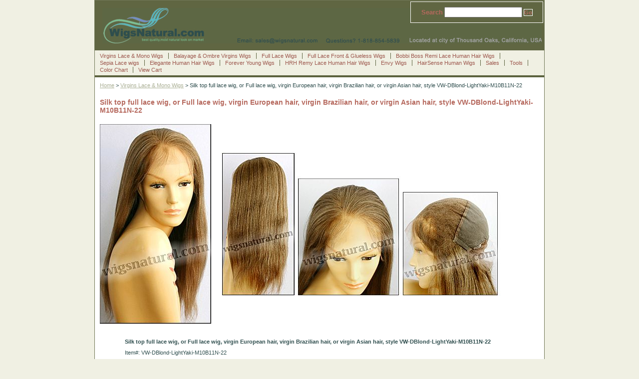

--- FILE ---
content_type: text/html
request_url: https://www.wigsnatural.com/european-hair-full-lace-wigs-40.html
body_size: 6592
content:
<!DOCTYPE html PUBLIC "-//W3C//DTD XHTML 1.0 Strict//EN" "http://www.w3.org/TR/xhtml1/DTD/xhtml1-strict.dtd"><html><head>
<link rel="image_src" href="https://s.turbifycdn.com/aah/yhst-67750632302622/silk-top-full-lace-wig-or-full-lace-wig-virgin-european-hair-virgin-brazilian-hair-or-virgin-asian-hair-style-vw-dblond-lightyaki-m10b11n-22-43.gif" />
<meta property="og:image" content="https://s.turbifycdn.com/aah/yhst-67750632302622/silk-top-full-lace-wig-or-full-lace-wig-virgin-european-hair-virgin-brazilian-hair-or-virgin-asian-hair-style-vw-dblond-lightyaki-m10b11n-22-43.gif" />
<title>Silk top full lace wig, or Full lace wig, virgin European hair, virgin Brazilian hair, or virgin Asian hair, style VW-DBlond-LightYaki-M10B11N-22</title><meta name="Description" content="Hair Color Shown: M10B11N (base hair color 10B, mixed hair color 11N, on Natural Human Hair color ring), dark golden blonde hair color. " /><meta name="Keywords" content="Silk top full lace wig, Full lace wig, Virgin European hair wig, virgin Brazilian hair wig, virgin Asian hair wig" /><link rel="stylesheet" type="text/css" href="css-base.css" /><link rel="stylesheet" type="text/css" href="css-element.css" /><link rel="stylesheet" type="text/css" href="css-edits.css" /><head>
<script language="Javascript1.2">

// (C) 2003 CodeLifter.com
// Source: CodeLifter.com
// Do not remove this header

// Set the message for the alert box
am = "This function is disabled!";

// do not edit below this line
// ===========================
bV  = parseInt(navigator.appVersion)
bNS = navigator.appName=="Netscape"
bIE = navigator.appName=="Microsoft Internet Explorer"

function nrc(e) {
   if (bNS && e.which > 1){
      alert(am)
      return false
   } else if (bIE && (event.button >1)) {
     alert(am)
     return false;
   }
}

document.onmousedown = nrc;
if (document.layers) window.captureEvents(Event.MOUSEDOWN);
if (bNS && bV<5) window.onmousedown = nrc;

</script>
</head>

<script type="text/javascript" id="yfc_loader" src="http://l.turbifycdn.com/sv/store/yfc/js/0.12/loader-186163.js?q=yhst-67750632302622&ts=1338937094&h=order.store.yahoo.net"></script>


<div id="ys_superbar">
<div id="ys_cpers">
<div id="yscp_welcome_msg"></div>
<div id="yscp_signin_link"></div>
<div id="yscp_myaccount_link"></div>
<div id="yscp_signout_link"></div>
</div>
<div id="yfc_mini"></div>
<div class="ys_clear"></div>
</div></head><body id="itemtype"> <div id="ys_superbar">
	   <div id="ys_cpers">
		<div id="yscp_welcome_msg"></div>
		<div id="yscp_signin_link"></div>
		<div id="yscp_myaccount_link"></div>
		<div id="yscp_signout_link"></div>
	   </div>
	   <div id="yfc_mini"></div>
	   <div class="ys_clear"></div>
	</div>
      <div id="mainbody"><div id="header"><h3 class="storeLogo"><a href="index.html" title=""><img src="https://s.turbifycdn.com/aah/yhst-67750632302622/show-order-1.gif" width="880" height="71" border="0" hspace="0" vspace="0" alt="" /></a></h3><div class="searcharea"><form method="GET" action="http://www.wigsnatural.com/nsearch.html" class="searchForm" name="searchForm"><span class="searchText">Search</span><input name="query" type="text" class="searchInput" id="searchInput" /><input type="submit" value="Go" class="ys_primary" id="searchSubmit" title="Go" /><input name="vwcatalog" type="hidden" value="yhst-67750632302622" /><input type="hidden" name=".autodone" value="https://www.wigsnatural.com/european-hair-full-lace-wigs-40.html" /></form></div><br class="clear" /></div><div id="topNav"><div><a href="virginswigs.html" title="Virgins Lace &amp; Mono Wigs">Virgins Lace & Mono Wigs</a></div><div><a href="tvirginswigs.html" title="Balayage &amp; Ombre Virgins Wigs">Balayage & Ombre Virgins Wigs</a></div><div><a href="fulllacewigs.html" title="Full Lace Wigs">Full Lace Wigs</a></div><div><a href="lacefrontwigs.html" title="Full Lace Front &amp; Glueless Wigs">Full Lace Front & Glueless Wigs</a></div><div><a href="boborelawi.html" title="Bobbi Boss Remi Lace Human Hair Wigs">Bobbi Boss Remi Lace Human Hair Wigs</a></div><div><a href="syntheticwigs.html" title="Sepia Lace wigs">Sepia Lace wigs</a></div><div><a href="elhuhawi.html" title="Elegante Human Hair Wigs">Elegante Human Hair Wigs</a></div><div><a href="foyowi.html" title="Forever Young Wigs">Forever Young Wigs</a></div><div><a href="celawi.html" title="HRH Remy Lace Human Hair Wigs">HRH Remy Lace Human Hair Wigs</a></div><div><a href="envywigs.html" title="Envy Wigs ">Envy Wigs </a></div><div><a href="humanhairwigs.html" title="HairSense Human Wigs">HairSense Human Wigs</a></div><div><a href="clearancewigs.html" title="Sales">Sales</a></div><div><a href="lawior.html" title="Tools">Tools</a></div><div><a href="colorchart.html" title="Color Chart">Color Chart</a></div><div class="topNavViewCart"><a href="https://order.store.turbify.net/yhst-67750632302622/cgi-bin/wg-order?yhst-67750632302622" title="View Cart">View Cart</a></div><br class="clear" /></div><div id="bodyContent"><div class="breadcrumbs"><a href="index.html">Home</a> &gt; <a href="virginswigs.html">Virgins Lace & Mono Wigs</a> &gt; Silk top full lace wig, or Full lace wig, virgin European hair, virgin Brazilian hair, or virgin Asian hair, style VW-DBlond-LightYaki-M10B11N-22</div><div id="contentarea"><div class="itemPageTitle">Silk top full lace wig, or Full lace wig, virgin European hair, virgin Brazilian hair, or virgin Asian hair, style VW-DBlond-LightYaki-M10B11N-22</div><div class="itemContainer"><div class="floatLeft"><a href="https://s.turbifycdn.com/aah/yhst-67750632302622/silk-top-full-lace-wig-or-full-lace-wig-virgin-european-hair-virgin-brazilian-hair-or-virgin-asian-hair-style-vw-dblond-lightyaki-m10b11n-22-44.gif"><img src="https://s.turbifycdn.com/aah/yhst-67750632302622/silk-top-full-lace-wig-or-full-lace-wig-virgin-european-hair-virgin-brazilian-hair-or-virgin-asian-hair-style-vw-dblond-lightyaki-m10b11n-22-53.jpg" width="223" height="400" border="0" hspace="0" vspace="0" alt="Silk top full lace wig, or Full lace wig, virgin European hair, virgin Brazilian hair, or virgin Asian hair, style VW-DBlond-LightYaki-M10B11N-22" class="Image" title="Silk top full lace wig, or Full lace wig, virgin European hair, virgin Brazilian hair, or virgin Asian hair, style VW-DBlond-LightYaki-M10B11N-22" /></a><img src="https://s.turbifycdn.com/aah/yhst-67750632302622/silk-top-full-lace-wig-or-full-lace-wig-virgin-european-hair-virgin-brazilian-hair-or-virgin-asian-hair-style-vw-dblond-lightyaki-m10b11n-22-55.jpg" width="559" height="289" border="0" hspace="0" vspace="0" alt="Silk top full lace wig, or Full lace wig, virgin European hair, virgin Brazilian hair, or virgin Asian hair, style VW-DBlond-LightYaki-M10B11N-22" class="Image" title="Silk top full lace wig, or Full lace wig, virgin European hair, virgin Brazilian hair, or virgin Asian hair, style VW-DBlond-LightYaki-M10B11N-22" /></div><div class="itemProperties"><form method="POST" action="https://order.store.turbify.net/yhst-67750632302622/cgi-bin/wg-order?yhst-67750632302622+european-hair-full-lace-wigs-40"><div class="itemName">Silk top full lace wig, or Full lace wig, virgin European hair, virgin Brazilian hair, or virgin Asian hair, style VW-DBlond-LightYaki-M10B11N-22</div><div class="itemCode">Item#: VW-DBlond-LightYaki-M10B11N-22</div><div class="itemAvail"><strong>Availability: </strong></div><div class="itemPrice"><div class="priceBold"><b>$549.99</b></div></div><span class="itemOption">Wig Type:&nbsp;<select name="Wig Type"><option value="full lace wig">full lace wig</option><option value="5� x 5.5� silk top full lace wig (+$90.00)">5� x 5.5� silk top full lace wig (+$90.00)</option></select></span> <span class="itemOption">Cap Construction:&nbsp;<select name="Cap Construction"><option value="Swiss lace with stretch lace at middle (recommended)">Swiss lace with stretch lace at middle (recommended)</option><option value="Swiss lace with stretch lace from ear to ear">Swiss lace with stretch lace from ear to ear</option><option value="Full Swiss Lace without stretch lace">Full Swiss Lace without stretch lace</option><option value="full Swiss lace with minimal stretch lace at ears">full Swiss lace with minimal stretch lace at ears</option><option value="French lace with stretch lace at middle (recommended)">French lace with stretch lace at middle (recommended)</option><option value="French lace with stretch lace from ear to ear">French lace with stretch lace from ear to ear</option><option value="Full French lace without stretch">Full French lace without stretch</option><option value="full French lace with minimal stretch lace at ears">full French lace with minimal stretch lace at ears</option><option value="Silk top, Swiss lace with stretch lace at middle (recommended)">Silk top, Swiss lace with stretch lace at middle (recommended)</option><option value="Silk top, Swiss lace with stretch lace from ear to ear">Silk top, Swiss lace with stretch lace from ear to ear</option><option value="Silk top, Full Swiss Lace without stretch lace">Silk top, Full Swiss Lace without stretch lace</option><option value="Silk top, Swiss lace with minimal stretch lace at ears">Silk top, Swiss lace with minimal stretch lace at ears</option><option value="Silk top, French lace with stretch lace at middle (recommended)">Silk top, French lace with stretch lace at middle (recommended)</option><option value="Silk top, French lace with stretch lace from ear to ear">Silk top, French lace with stretch lace from ear to ear</option><option value="Silk top, Full French Lace without stretch lace">Silk top, Full French Lace without stretch lace</option><option value="Silk top, French lace with minimal stretch lace at ears">Silk top, French lace with minimal stretch lace at ears</option><option value="Custom cap construction, send photo in (+$10.00)">Custom cap construction, send photo in (+$10.00)</option></select></span> <span class="itemOption">Cap size:&nbsp;<select name="Cap size"><option value="Medium, circumference 22��">Medium, circumference 22��</option><option value="Medium, circumference 22.5��">Medium, circumference 22.5��</option><option value="Small, circumference 21��">Small, circumference 21��</option><option value="Small, circumference 21.5��">Small, circumference 21.5��</option><option value="extra Small, circumference 20.5��">extra Small, circumference 20.5��</option><option value="Large, circumference 23��(+$30.00)">Large, circumference 23��(+$30.00)</option><option value="Large, circumference 23.5��(+$30.00)">Large, circumference 23.5��(+$30.00)</option><option value="custom measurements (+$10.00)">custom measurements (+$10.00)</option></select></span> <span class="itemOption">Hair Type:&nbsp;<select name="Hair Type"><option value="100% Virgin Chinese Remy hair">100% Virgin Chinese Remy hair</option><option value="100% virgin Malaysian Remy Hair (+$40.00)">100% virgin Malaysian Remy Hair (+$40.00)</option><option value="100% virgin Indian Remy Hair (+$40.00)">100% virgin Indian Remy Hair (+$40.00)</option><option value="100% virgin Mongolian Remy Hair (+$50.00)">100% virgin Mongolian Remy Hair (+$50.00)</option><option value="100% virgin Brazilian Remy Hair (+$80.00)">100% virgin Brazilian Remy Hair (+$80.00)</option><option value="100% virgin European Remy Hair (+$130.00)">100% virgin European Remy Hair (+$130.00)</option></select></span> <span class="itemOption">Base hair color:&nbsp;<select name="Base hair color"><option value="10B">10B</option><option value="4">4</option><option value="4B">4B</option><option value="7">7</option><option value="8">8</option><option value="10">10</option><option value="10N">10N</option><option value="11N">11N</option><option value="11BL">11BL</option><option value="12">12</option><option value="12N">12N</option><option value="12G">12G</option><option value="14">14</option><option value="15">15</option><option value="16">16</option><option value="17">17</option><option value="18">18</option><option value="19">19</option><option value="22">22</option><option value="24">24</option><option value="25">25</option><option value="26">26</option><option value="27">27</option><option value="28">28</option><option value="30">30</option><option value="31">31</option></select></span> <span class="itemOption">Mix hair color:&nbsp;<select name="Mix hair color"><option value="11N">11N</option><option value="4">4</option><option value="4B">4B</option><option value="7">7</option><option value="8">8</option><option value="10">10</option><option value="10B">10B</option><option value="10N">10N</option><option value="11BL">11BL</option><option value="12">12</option><option value="12N">12N</option><option value="12G">12G</option><option value="14">14</option><option value="15">15</option><option value="16">16</option><option value="17">17</option><option value="18">18</option><option value="19">19</option><option value="22">22</option><option value="24">24</option><option value="25">25</option><option value="26">26</option><option value="27">27</option><option value="28">28</option><option value="30">30</option><option value="31">31</option></select></span> <span class="itemOption">Mix percentage:&nbsp;<select name="Mix percentage"><option value="30%">30%</option><option value="25%">25%</option><option value="20%">20%</option></select></span> <span class="itemOption">Lace and Silk Color:&nbsp;<select name="Lace and Silk Color"><option value="original lace color">original lace color</option><option value="Light brown">Light brown</option><option value="Medium brown">Medium brown</option></select></span> <span class="itemOption">Hair Length:&nbsp;<select name="Hair Length"><option value="18 inches">18 inches</option><option value="20 inches (+$20.00)">20 inches (+$20.00)</option><option value="22 inches (+$40.00)">22 inches (+$40.00)</option></select></span> <span class="itemOption">Hair Length Measurement:&nbsp;<select name="Hair Length Measurement"><option value="Layered Hair Length">Layered Hair Length</option><option value="Tidy Tips Hair Length (+$50.00)">Tidy Tips Hair Length (+$50.00)</option></select></span> <span class="itemOption">Hair Density:&nbsp;<select name="Hair Density"><option value="120% Medium Heavy">120% Medium Heavy</option><option value="130% Medium Heavy (+$10.00)">130% Medium Heavy (+$10.00)</option><option value="150% Heavy (+$50.00)">150% Heavy (+$50.00)</option></select></span> <span class="itemOption">Parting:&nbsp;<select name="Parting"><option value="Free style">Free style</option><option value="Right">Right</option><option value="Left">Left</option><option value="Center">Center</option><option value="Off-Center">Off-Center</option></select></span> <span class="itemOption">Color Ring:&nbsp;<select name="Color Ring"><option value="None">None</option><option value="Natural Human Hair color ring (+$80.00), returnable">Natural Human Hair color ring (+$80.00), returnable</option></select></span> <span class="itemOption">Order Type:&nbsp;<select name="Order Type"><option value="Regular Order">Regular Order</option><option value="Rush Order (+$30.00)">Rush Order (+$30.00)</option></select></span> <div class="addToCart"><input type="submit" value="Add to Cart" class="ys_primary" title="Add to Cart" /><input name="vwcatalog" type="hidden" value="yhst-67750632302622" /><input name="vwitem" type="hidden" value="european-hair-full-lace-wigs-40" /></div><input type="hidden" name=".autodone" value="https://www.wigsnatural.com/european-hair-full-lace-wigs-40.html" /></form></div><br class="clear" /></div><div class="pageText"><div class="pageTextHeader">Product Description</div>Hair Color Shown: M10B11N (base hair color 10B, mixed hair color 11N, on Natural Human Hair color ring), dark golden blonde hair color. <br>
Hair Length shown: 22 inches from crown to end. Hair texture shown: Light Yaki straight. Hair density shown: 120%. <br>
Cap Construction shown: full Swiss lace with stretch lace from ear to ear.<br /><br />Light Yaki straight. baby hair around perimeter, bleached knots. Hair type: 100% Virgin Chinese Remy hair. Lace color: original lace color. Adjustable cap size fits most people. We process Chinese virgin remy hair, Malaysian virgin remy hair, Indian virgin remy hair, Mongolian virgin remy hair, Brazilian virgin remy hair, or European virgin remy hair to get the natural brown, blonde, and red hair colors. The processed virgin Chinese and Malaysian remy hairs feel like European hair texture. <br>
Measurements: circumference: 22.25'', front to nape: 14'', ear to ear across forehead: 12.5'', ear to ear over top: 13'', temple to temple round back: 15'', nape of neck: 5.5''.<br>
<b>Color Ring: </b>please check the Natural Human Hair Color Ring under Color Chart category. We sell or loan color rings to our customers for the convenience of wig ordering. When placing the order, you can buy a color ring. We will mail the color ring to our customers first. After receiving the color ring, customers can make their final decision on hair colors. Send an email to sales@wigsnatural.com. We will start to produce your wig after we get the color info. If customers want to keep the color ring, no further steps needed. If customers want to mail the color ring back, we will refund the color ring fee after we receive the returned color ring.<br>
Available Colors (base hair color and mix hair color): 4, 4B, 7, 8, 10, 10B, 10N, 11N, 11BL, 12, 12N, 12G, 14, 15, 16, 17, 18, 19, 22, 24, 25, 26, 27, 28, 30, 31. <br>
Availability: Usually ships in 5-6 weeks. Rush order ships in 5 weeks.</div></div></div><div id="footer"><div class="links"><a href="index.html">home</a> | <a href="info.html">about us</a> | <a href="privacypolicy.html">
privacy policy</a> | <a href="mailto:sales@wigsnatural.com">send email</a> |
<a href="ind.html">site map</a> | <a href="norder.html">view cart</a></div><div class="yahooLogo"><a href="http://smallbusiness.yahoo.com/merchant&quot; target=&quot;_blank"><img src="http://us.i1.turbifycdn.com/us.turbifycdn.com/i/us/smallbiz/gr/ecomby1_small.gif" width="82" height="29" border="0" align="middle" alt="ecommerce provided by Yahoo! Small Business" /></a></div><div class="copyright">Copyright � 2008 WigsNatural.com. All Rights Reserved.<br /></div></div><script type="text/javascript" id="yfc_loader" src="https://turbifycdn.com/store/migration/loader-min-1.0.34.js?q=yhst-67750632302622&ts=1767645674&p=1&h=order.store.turbify.net"></script></div></body>
<script type="text/javascript">var PAGE_ATTRS = {'storeId': 'yhst-67750632302622', 'itemId': 'european-hair-full-lace-wigs-40', 'isOrderable': '1', 'name': 'Silk top full lace wig, or Full lace wig, virgin European hair, virgin Brazilian hair, or virgin Asian hair, style VW-DBlond-LightYaki-M10B11N-22', 'salePrice': '549.99', 'listPrice': '549.99', 'brand': '', 'model': '', 'promoted': '', 'createTime': '1767645674', 'modifiedTime': '1767645674', 'catNamePath': 'Virgins Lace & Mono Wigs@', 'upc': ''};</script><!-- Google tag (gtag.js) -->  <script async src='https://www.googletagmanager.com/gtag/js?id=UA-160350021-1'></script><script> window.dataLayer = window.dataLayer || [];  function gtag(){dataLayer.push(arguments);}  gtag('js', new Date());  gtag('config', 'UA-160350021-1');</script><script> var YStore = window.YStore || {}; var GA_GLOBALS = window.GA_GLOBALS || {}; var GA_CLIENT_ID; try { YStore.GA = (function() { var isSearchPage = (typeof(window.location) === 'object' && typeof(window.location.href) === 'string' && window.location.href.indexOf('nsearch') !== -1); var isProductPage = (typeof(PAGE_ATTRS) === 'object' && PAGE_ATTRS.isOrderable === '1' && typeof(PAGE_ATTRS.name) === 'string'); function initGA() { } function setProductPageView() { PAGE_ATTRS.category = PAGE_ATTRS.catNamePath.replace(/ > /g, '/'); PAGE_ATTRS.category = PAGE_ATTRS.category.replace(/>/g, '/'); gtag('event', 'view_item', { currency: 'USD', value: parseFloat(PAGE_ATTRS.salePrice), items: [{ item_name: PAGE_ATTRS.name, item_category: PAGE_ATTRS.category, item_brand: PAGE_ATTRS.brand, price: parseFloat(PAGE_ATTRS.salePrice) }] }); } function defaultTrackAddToCart() { var all_forms = document.forms; document.addEventListener('DOMContentLoaded', event => { for (var i = 0; i < all_forms.length; i += 1) { if (typeof storeCheckoutDomain != 'undefined' && storeCheckoutDomain != 'order.store.turbify.net') { all_forms[i].addEventListener('submit', function(e) { if (typeof(GA_GLOBALS.dont_track_add_to_cart) !== 'undefined' && GA_GLOBALS.dont_track_add_to_cart === true) { return; } e = e || window.event; var target = e.target || e.srcElement; if (typeof(target) === 'object' && typeof(target.id) === 'string' && target.id.indexOf('yfc') === -1 && e.defaultPrevented === true) { return } e.preventDefault(); vwqnty = 1; if( typeof(target.vwquantity) !== 'undefined' ) { vwqnty = target.vwquantity.value; } if( vwqnty > 0 ) { gtag('event', 'add_to_cart', { value: parseFloat(PAGE_ATTRS.salePrice), currency: 'USD', items: [{ item_name: PAGE_ATTRS.name, item_category: PAGE_ATTRS.category, item_brand: PAGE_ATTRS.brand, price: parseFloat(PAGE_ATTRS.salePrice), quantity: e.target.vwquantity.value }] }); if (typeof(target) === 'object' && typeof(target.id) === 'string' && target.id.indexOf('yfc') != -1) { return; } if (typeof(target) === 'object') { target.submit(); } } }) } } }); } return { startPageTracking: function() { initGA(); if (isProductPage) { setProductPageView(); if (typeof(GA_GLOBALS.dont_track_add_to_cart) === 'undefined' || GA_GLOBALS.dont_track_add_to_cart !== true) { defaultTrackAddToCart() } } }, trackAddToCart: function(itemsList, callback) { itemsList = itemsList || []; if (itemsList.length === 0 && typeof(PAGE_ATTRS) === 'object') { if (typeof(PAGE_ATTRS.catNamePath) !== 'undefined') { PAGE_ATTRS.category = PAGE_ATTRS.catNamePath.replace(/ > /g, '/'); PAGE_ATTRS.category = PAGE_ATTRS.category.replace(/>/g, '/') } itemsList.push(PAGE_ATTRS) } if (itemsList.length === 0) { return; } var ga_cartItems = []; var orderTotal = 0; for (var i = 0; i < itemsList.length; i += 1) { var itemObj = itemsList[i]; var gaItemObj = {}; if (typeof(itemObj.id) !== 'undefined') { gaItemObj.id = itemObj.id } if (typeof(itemObj.name) !== 'undefined') { gaItemObj.name = itemObj.name } if (typeof(itemObj.category) !== 'undefined') { gaItemObj.category = itemObj.category } if (typeof(itemObj.brand) !== 'undefined') { gaItemObj.brand = itemObj.brand } if (typeof(itemObj.salePrice) !== 'undefined') { gaItemObj.price = itemObj.salePrice } if (typeof(itemObj.quantity) !== 'undefined') { gaItemObj.quantity = itemObj.quantity } ga_cartItems.push(gaItemObj); orderTotal += parseFloat(itemObj.salePrice) * itemObj.quantity; } gtag('event', 'add_to_cart', { value: orderTotal, currency: 'USD', items: ga_cartItems }); } } })(); YStore.GA.startPageTracking() } catch (e) { if (typeof(window.console) === 'object' && typeof(window.console.log) === 'function') { console.log('Error occurred while executing Google Analytics:'); console.log(e) } } </script> <script type="text/javascript">
csell_env = 'ue1';
 var storeCheckoutDomain = 'order.store.turbify.net';
</script>

<script type="text/javascript">
  function toOSTN(node){
    if(node.hasAttributes()){
      for (const attr of node.attributes) {
        node.setAttribute(attr.name,attr.value.replace(/(us-dc1-order|us-dc2-order|order)\.(store|stores)\.([a-z0-9-]+)\.(net|com)/g, storeCheckoutDomain));
      }
    }
  };
  document.addEventListener('readystatechange', event => {
  if(typeof storeCheckoutDomain != 'undefined' && storeCheckoutDomain != "order.store.turbify.net"){
    if (event.target.readyState === "interactive") {
      fromOSYN = document.getElementsByTagName('form');
        for (let i = 0; i < fromOSYN.length; i++) {
          toOSTN(fromOSYN[i]);
        }
      }
    }
  });
</script>
<script type="text/javascript">
// Begin Store Generated Code
 </script> <script type="text/javascript" src="https://s.turbifycdn.com/lq/ult/ylc_1.9.js" ></script> <script type="text/javascript" src="https://s.turbifycdn.com/ae/lib/smbiz/store/csell/beacon-a9518fc6e4.js" >
</script>
<script type="text/javascript">
// Begin Store Generated Code
 csell_page_data = {}; csell_page_rec_data = []; ts='TOK_STORE_ID';
</script>
<script type="text/javascript">
// Begin Store Generated Code
function csell_GLOBAL_INIT_TAG() { var csell_token_map = {}; csell_token_map['TOK_SPACEID'] = '2022276099'; csell_token_map['TOK_URL'] = ''; csell_token_map['TOK_STORE_ID'] = 'yhst-67750632302622'; csell_token_map['TOK_ITEM_ID_LIST'] = 'european-hair-full-lace-wigs-40'; csell_token_map['TOK_ORDER_HOST'] = 'order.store.turbify.net'; csell_token_map['TOK_BEACON_TYPE'] = 'prod'; csell_token_map['TOK_RAND_KEY'] = 't'; csell_token_map['TOK_IS_ORDERABLE'] = '1';  c = csell_page_data; var x = (typeof storeCheckoutDomain == 'string')?storeCheckoutDomain:'order.store.turbify.net'; var t = csell_token_map; c['s'] = t['TOK_SPACEID']; c['url'] = t['TOK_URL']; c['si'] = t[ts]; c['ii'] = t['TOK_ITEM_ID_LIST']; c['bt'] = t['TOK_BEACON_TYPE']; c['rnd'] = t['TOK_RAND_KEY']; c['io'] = t['TOK_IS_ORDERABLE']; YStore.addItemUrl = 'http%s://'+x+'/'+t[ts]+'/ymix/MetaController.html?eventName.addEvent&cartDS.shoppingcart_ROW0_m_orderItemVector_ROW0_m_itemId=%s&cartDS.shoppingcart_ROW0_m_orderItemVector_ROW0_m_quantity=1&ysco_key_cs_item=1&sectionId=ysco.cart&ysco_key_store_id='+t[ts]; } 
</script>
<script type="text/javascript">
// Begin Store Generated Code
function csell_REC_VIEW_TAG() {  var env = (typeof csell_env == 'string')?csell_env:'prod'; var p = csell_page_data; var a = '/sid='+p['si']+'/io='+p['io']+'/ii='+p['ii']+'/bt='+p['bt']+'-view'+'/en='+env; var r=Math.random(); YStore.CrossSellBeacon.renderBeaconWithRecData(p['url']+'/p/s='+p['s']+'/'+p['rnd']+'='+r+a); } 
</script>
<script type="text/javascript">
// Begin Store Generated Code
var csell_token_map = {}; csell_token_map['TOK_PAGE'] = 'p'; csell_token_map['TOK_CURR_SYM'] = '$'; csell_token_map['TOK_WS_URL'] = 'https://yhst-67750632302622.csell.store.turbify.net/cs/recommend?itemids=european-hair-full-lace-wigs-40&location=p'; csell_token_map['TOK_SHOW_CS_RECS'] = 'true';  var t = csell_token_map; csell_GLOBAL_INIT_TAG(); YStore.page = t['TOK_PAGE']; YStore.currencySymbol = t['TOK_CURR_SYM']; YStore.crossSellUrl = t['TOK_WS_URL']; YStore.showCSRecs = t['TOK_SHOW_CS_RECS']; </script> <script type="text/javascript" src="https://s.turbifycdn.com/ae/store/secure/recs-1.3.2.2.js" ></script> <script type="text/javascript" >
</script>
</html>
<!-- html105.prod.store.e1b.lumsb.com Fri Jan 30 16:41:54 PST 2026 -->
